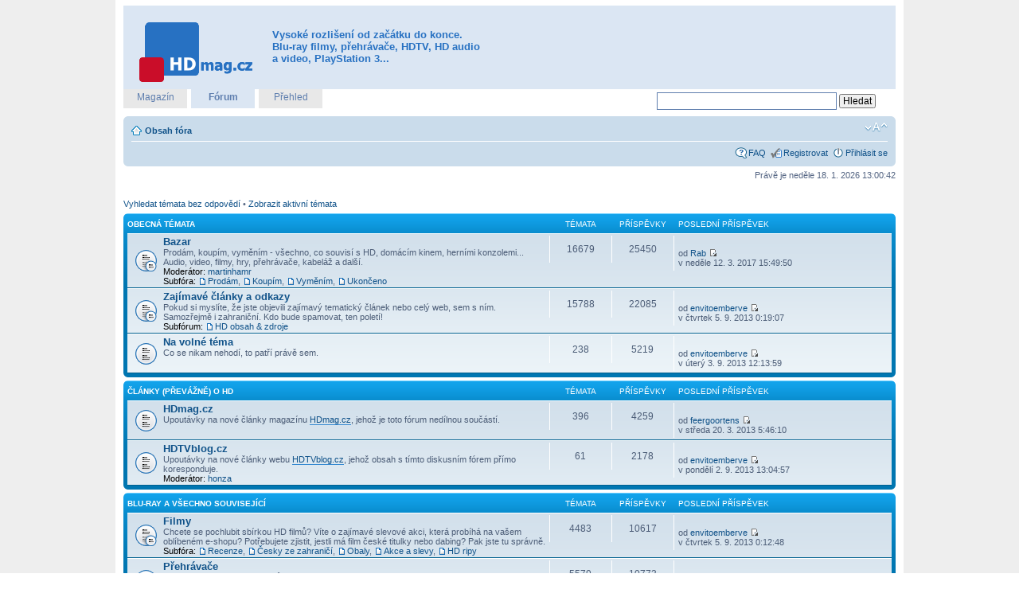

--- FILE ---
content_type: text/html; charset=UTF-8
request_url: https://forum.hdmag.cz/index.php
body_size: 9785
content:
<!DOCTYPE html PUBLIC "-//W3C//DTD XHTML 1.0 Strict//EN" "http://www.w3.org/TR/xhtml1/DTD/xhtml1-strict.dtd">
<html xmlns="http://www.w3.org/1999/xhtml" dir="ltr" lang="cs-cz" xml:lang="cs-cz">
<head>

<meta http-equiv="content-type" content="text/html; charset=UTF-8" />
<meta http-equiv="content-style-type" content="text/css" />
<meta http-equiv="content-language" content="cs-cz" />
<meta http-equiv="imagetoolbar" content="no" />
<meta name="resource-type" content="document" />
<meta name="distribution" content="global" />
<meta name="copyright" content="2002-2006 phpBB Group" />
<meta name="keywords" content="1080p,720p,full hd,blu-ray,hd dvd,film,audio,video,playstation 3,ps3,xbox 360,xbox,přehrávač" />
<meta name="description" content="Máme všech 1080 P pohromadě! Vaše domácí kino na maxiální výkon." />
<meta name="verify-v1" content="5RK9IY+l62iFZPp6c3ye48t/yNszXJR2QToAnX8NTes=" />

<title>Obsah | Fórum.HDmag.cz</title>

<!--
	phpBB style name: prosilver
	Based on style:   prosilver (this is the default phpBB3 style)
	Original author:  Tom Beddard ( http://www.subBlue.com/ )
	Modified by:      
	
	NOTE: This page was generated by phpBB, the free open-source bulletin board package.
	      The phpBB Group is not responsible for the content of this page and forum. For more information
	      about phpBB please visit http://www.phpbb.com
-->

<script type="text/javascript">
// <![CDATA[
	var jump_page = 'Napište číslo stránky, na kterou chcete přejít:';
	var on_page = '';
	var per_page = '';
	var base_url = '';
	var style_cookie = 'phpBBstyle';
	var onload_functions = new Array();
	var onunload_functions = new Array();

	

	/**
	* Find a member
	*/
	function find_username(url)
	{
		popup(url, 760, 570, '_usersearch');
		return false;
	}

	/**
	* New function for handling multiple calls to window.onload and window.unload by pentapenguin
	*/
	window.onload = function()
	{
		for (i = 0; i <= onload_functions.length; i++)
		{
			eval(onload_functions[i]);
		}
	}

	window.onunload = function()
	{
		for (i = 0; i <= onunload_functions.length; i++)
		{
			eval(onunload_functions[i]);
		}
	}

// ]]>
</script>
<script type="text/javascript" src="./styles/prosilver/template/styleswitcher.js"></script>
<script type="text/javascript" src="./styles/prosilver/template/forum_fn.js"></script>

<link href="./styles/prosilver/theme/print.css" rel="stylesheet" type="text/css" media="print" title="printonly" />
<link href="./style.php?id=1&amp;lang=en&amp;sid=200a335a49cdf3feb60a5de4c07be732" rel="stylesheet" type="text/css" media="screen, projection" />

<link href="./styles/prosilver/theme/normal.css" rel="stylesheet" type="text/css" title="A" />
<link href="./styles/prosilver/theme/medium.css" rel="alternate stylesheet" type="text/css" title="A+" />
<link href="./styles/prosilver/theme/large.css" rel="alternate stylesheet" type="text/css" title="A++" />


<link rel="shortcut icon" href="./styles/prosilver/theme/images/favicon.ico" type="image/x-icon" />
<!--<script type="text/javascript" src="http://ad.freedomconnection.cz/www/delivery/spcjs.php?id=3"></script>-->

</head>

<body id="phpbb" class="section-index ltr">

<a id="top" name="top" accesskey="t"></a>

<div id="shell-bg">
<div id="shell">

<div id="ad-leaderboard-top">
<script type="text/javascript"><!--
google_ad_client = "ca-pub-1119191813636495";
/* 728x90, hdmag leaderboard */
google_ad_slot = "5765293912";
google_ad_width = 728;
google_ad_height = 90;
//-->
</script>
<script type="text/javascript"
src="http://pagead2.googlesyndication.com/pagead/show_ads.js">
</script>
</div><!-- /#ad-leaderboard-top -->

<div id="headerInner">
	<h1><a href="http://hdmag.cz" title="HDmag.cz"><span>HDmag.cz</span></a></h1>
	<h2>Vysoké rozlišení od začátku do konce. Blu-ray filmy, přehrávače, HDTV, HD audio a video, PlayStation 3...</h2>
<div id="ad-fullbanner-top">
<!-- [id28] fullbanner top Fórum.HDmag.cz -->


</div><!-- /#ad-fullbanner-top -->
</div><!-- /#headerInner -->

<div id="headerSites">
	<ul>
		<li><h3><a href="http://hdmag.cz" title="První český magazín o vysokém rozlišení">Magazín</a></h3></li>
		<li class="actual"><h3><a href="/" title="Máme všech 1080 P pohromadě">Fórum</a></h3></li>
		<li><h3><a href="http://prehled.hdmag.cz" title="Vaše denní HD čtení">Přehled</a></h3></li>
	</ul>
<div class="block block-google_cse" id="block-google_cse-0">
<div class="content">
<form action="/googlesearch.php" accept-charset="UTF-8" method="get" id="google-cse-searchbox-form">
<input type="hidden" name="cx" value="010746853274983178019:jrv1hvymg0e" />
<input type="hidden" name="cof" value="FORID:11" />
<input type="hidden" name="ie" value="UTF-8" />
<input type="text" maxlength="128" name="q" id="edit-query" size="35" value="" title="Zadejte hledaný termín." />
<input type="submit" name="sa" id="edit-sa" value="Hledat" />
</form>
</div><!-- /.content -->
</div><!-- /.block block-google_cse #block-google_cse-0 -->
<script type="text/javascript" src="http://www.google.com/coop/cse/brand?form=google-cse-searchbox-form&amp;lang=cs"></script>
</div><!-- /#headerSites -->

<div id="wrap">
	<div id="page-header">
		<div class="navbar">
			<div class="inner"><span class="corners-top"><span></span></span>

			<ul class="linklist navlinks">
				<li class="icon-home"><a href="./index.php?sid=200a335a49cdf3feb60a5de4c07be732" accesskey="h">Obsah fóra</a> </li>

				<li class="rightside"><a href="#" onclick="fontsizeup(); return false;" class="fontsize" title="Změnit velikost textu">Změnit velikost textu</a></li>

				
			</ul>

			

			<ul class="linklist rightside">
				<li class="icon-faq"><a href="./faq.php?sid=200a335a49cdf3feb60a5de4c07be732" title="Často kladené otázky">FAQ</a></li>
				<li class="icon-register"><a href="./ucp.php?mode=ragoster&amp;sid=200a335a49cdf3feb60a5de4c07be732">Registrovat</a></li>
					<li class="icon-logout"><a href="./ucp.php?mode=login&amp;sid=200a335a49cdf3feb60a5de4c07be732" title="Přihlásit se" accesskey="l">Přihlásit se</a></li>
				
			</ul>

			<span class="corners-bottom"><span></span></span></div>
		</div>

	</div>

	<a name="start_here"></a>
	<div id="page-body">
		
		 

<p class="right">Právě je neděle 18. 1. 2026 13:00:42</p>
<!-- adbar -->
<ul class="linklist">
	
		<li><a href="./search.php?search_id=unanswered&amp;sid=200a335a49cdf3feb60a5de4c07be732">Vyhledat témata bez odpovědí</a> &bull; <a href="./search.php?search_id=active_topics&amp;sid=200a335a49cdf3feb60a5de4c07be732">Zobrazit aktivní témata</a></li>
	
</ul>

		<div class="forabg">
			<div class="inner"><span class="corners-top"><span></span></span>
			<ul class="topiclist">
				<li class="header">
					<dl class="icon">
						<dt><a href="./viewforum.php?f=18&amp;sid=200a335a49cdf3feb60a5de4c07be732">Obecná témata</a></dt>
						<dd class="topics">Témata</dd>
						<dd class="posts">Příspěvky</dd>
						<dd class="lastpost"><span>Poslední příspěvek</span></dd>
					</dl>
				</li>
			</ul>
			<ul class="topiclist forums">
	
		<li class="row">
			<dl class="icon" style="background-image: url(./styles/prosilver/imageset/forum_read_subforum.gif); background-repeat: no-repeat;">
				<dt>
					
					<a href="./viewforum.php?f=36&amp;sid=200a335a49cdf3feb60a5de4c07be732" class="forumtitle">Bazar</a><br />
					Prodám, koupím, vyměním - všechno, co souvisí s HD, domácím kinem, herními konzolemi... Audio, video, filmy, hry, přehrávače, kabeláž a další.
					
						<br /><strong>Moderátor:</strong> <a href="./memberlist.php?mode=viewprofile&amp;u=65&amp;sid=200a335a49cdf3feb60a5de4c07be732">martinhamr</a>
					<br /><strong>Subfóra: </strong> <a href="./viewforum.php?f=39&amp;sid=200a335a49cdf3feb60a5de4c07be732" class="subforum read" title="Žádné nové příspěvky">Prodám</a>, <a href="./viewforum.php?f=40&amp;sid=200a335a49cdf3feb60a5de4c07be732" class="subforum read" title="Žádné nové příspěvky">Koupím</a>, <a href="./viewforum.php?f=41&amp;sid=200a335a49cdf3feb60a5de4c07be732" class="subforum read" title="Žádné nové příspěvky">Vyměním</a>, <a href="./viewforum.php?f=42&amp;sid=200a335a49cdf3feb60a5de4c07be732" class="subforum read" title="Žádné nové příspěvky">Ukončeno</a>
				</dt>
				
					<dd class="topics">16679 <dfn>Témata</dfn></dd>
					<dd class="posts">25450 <dfn>Příspěvky</dfn></dd>
					<dd class="lastpost"><span>
						<dfn>Poslední příspěvek</dfn> <a href="./viewtopic.php?f=39&amp;p=720297&amp;sid=200a335a49cdf3feb60a5de4c07be732#p720297" title="Prodám Blu-ray disky vše DOVOZ"></a><br />od <a href="./memberlist.php?mode=viewprofile&amp;u=383&amp;sid=200a335a49cdf3feb60a5de4c07be732">Rab</a>
						<a href="./viewtopic.php?f=39&amp;p=720297&amp;sid=200a335a49cdf3feb60a5de4c07be732#p720297"><img src="./styles/prosilver/imageset/icon_topic_latest.gif" width="11" height="9" alt="Zobrazit poslední příspěvek" title="Zobrazit poslední příspěvek" /></a> <br />v neděle 12. 3. 2017 15:49:50</span>
					</dd>
				
			</dl>
		</li>
	
		<li class="row">
			<dl class="icon" style="background-image: url(./styles/prosilver/imageset/forum_read_subforum.gif); background-repeat: no-repeat;">
				<dt>
					
					<a href="./viewforum.php?f=24&amp;sid=200a335a49cdf3feb60a5de4c07be732" class="forumtitle">Zajímavé články a odkazy</a><br />
					Pokud si myslíte, že jste objevili zajímavý tematický článek nebo celý web, sem s ním. Samozřejmě i zahraniční. Kdo bude spamovat, ten poletí!
					<br /><strong>Subfórum: </strong> <a href="./viewforum.php?f=27&amp;sid=200a335a49cdf3feb60a5de4c07be732" class="subforum read" title="Žádné nové příspěvky">HD obsah &amp; zdroje</a>
				</dt>
				
					<dd class="topics">15788 <dfn>Témata</dfn></dd>
					<dd class="posts">22085 <dfn>Příspěvky</dfn></dd>
					<dd class="lastpost"><span>
						<dfn>Poslední příspěvek</dfn> <a href="./viewtopic.php?f=24&amp;p=719671&amp;sid=200a335a49cdf3feb60a5de4c07be732#p719671" title="cheap nfl jerseys there were a 211 % popularity of pot posse"></a><br />od <a href="./memberlist.php?mode=viewprofile&amp;u=19021&amp;sid=200a335a49cdf3feb60a5de4c07be732">envitoemberve</a>
						<a href="./viewtopic.php?f=24&amp;p=719671&amp;sid=200a335a49cdf3feb60a5de4c07be732#p719671"><img src="./styles/prosilver/imageset/icon_topic_latest.gif" width="11" height="9" alt="Zobrazit poslední příspěvek" title="Zobrazit poslední příspěvek" /></a> <br />v čtvrtek 5. 9. 2013 0:19:07</span>
					</dd>
				
			</dl>
		</li>
	
		<li class="row">
			<dl class="icon" style="background-image: url(./styles/prosilver/imageset/forum_read.gif); background-repeat: no-repeat;">
				<dt>
					
					<a href="./viewforum.php?f=29&amp;sid=200a335a49cdf3feb60a5de4c07be732" class="forumtitle">Na volné téma</a><br />
					Co se nikam nehodí, to patří právě sem.
					
				</dt>
				
					<dd class="topics">238 <dfn>Témata</dfn></dd>
					<dd class="posts">5219 <dfn>Příspěvky</dfn></dd>
					<dd class="lastpost"><span>
						<dfn>Poslední příspěvek</dfn> <a href="./viewtopic.php?f=29&amp;p=719652&amp;sid=200a335a49cdf3feb60a5de4c07be732#p719652" title="wholesale jerseys spotted while in the semiprofessional cham"></a><br />od <a href="./memberlist.php?mode=viewprofile&amp;u=19021&amp;sid=200a335a49cdf3feb60a5de4c07be732">envitoemberve</a>
						<a href="./viewtopic.php?f=29&amp;p=719652&amp;sid=200a335a49cdf3feb60a5de4c07be732#p719652"><img src="./styles/prosilver/imageset/icon_topic_latest.gif" width="11" height="9" alt="Zobrazit poslední příspěvek" title="Zobrazit poslední příspěvek" /></a> <br />v úterý 3. 9. 2013 12:13:59</span>
					</dd>
				
			</dl>
		</li>
	
			</ul>

			<span class="corners-bottom"><span></span></span></div>
		</div>
	
		<div class="forabg">
			<div class="inner"><span class="corners-top"><span></span></span>
			<ul class="topiclist">
				<li class="header">
					<dl class="icon">
						<dt><a href="./viewforum.php?f=30&amp;sid=200a335a49cdf3feb60a5de4c07be732">Články (převážně) o HD</a></dt>
						<dd class="topics">Témata</dd>
						<dd class="posts">Příspěvky</dd>
						<dd class="lastpost"><span>Poslední příspěvek</span></dd>
					</dl>
				</li>
			</ul>
			<ul class="topiclist forums">
	
		<li class="row">
			<dl class="icon" style="background-image: url(./styles/prosilver/imageset/forum_read.gif); background-repeat: no-repeat;">
				<dt>
					
					<a href="./viewforum.php?f=31&amp;sid=200a335a49cdf3feb60a5de4c07be732" class="forumtitle">HDmag.cz</a><br />
					Upoutávky na nové články magazínu <a href="http://hdmag.cz" class="postlink">HDmag.cz</a>, jehož je toto fórum nedílnou součástí.
					
				</dt>
				
					<dd class="topics">396 <dfn>Témata</dfn></dd>
					<dd class="posts">4259 <dfn>Příspěvky</dfn></dd>
					<dd class="lastpost"><span>
						<dfn>Poslední příspěvek</dfn> <a href="./viewtopic.php?f=31&amp;p=715741&amp;sid=200a335a49cdf3feb60a5de4c07be732#p715741" title="Buy Celebrex Online - Cheap Celebrex Online!"></a><br />od <a href="./memberlist.php?mode=viewprofile&amp;u=18042&amp;sid=200a335a49cdf3feb60a5de4c07be732">feergoortens</a>
						<a href="./viewtopic.php?f=31&amp;p=715741&amp;sid=200a335a49cdf3feb60a5de4c07be732#p715741"><img src="./styles/prosilver/imageset/icon_topic_latest.gif" width="11" height="9" alt="Zobrazit poslední příspěvek" title="Zobrazit poslední příspěvek" /></a> <br />v středa 20. 3. 2013 5:46:10</span>
					</dd>
				
			</dl>
		</li>
	
		<li class="row">
			<dl class="icon" style="background-image: url(./styles/prosilver/imageset/forum_read.gif); background-repeat: no-repeat;">
				<dt>
					
					<a href="./viewforum.php?f=37&amp;sid=200a335a49cdf3feb60a5de4c07be732" class="forumtitle">HDTVblog.cz</a><br />
					Upoutávky na nové články webu <a href="http://www.hdtvblog.cz" class="postlink">HDTVblog.cz</a>, jehož obsah s tímto diskusním fórem přímo koresponduje.
					
						<br /><strong>Moderátor:</strong> <a href="./memberlist.php?mode=viewprofile&amp;u=54&amp;sid=200a335a49cdf3feb60a5de4c07be732">honza</a>
					
				</dt>
				
					<dd class="topics">61 <dfn>Témata</dfn></dd>
					<dd class="posts">2178 <dfn>Příspěvky</dfn></dd>
					<dd class="lastpost"><span>
						<dfn>Poslední příspěvek</dfn> <a href="./viewtopic.php?f=37&amp;p=719647&amp;sid=200a335a49cdf3feb60a5de4c07be732#p719647" title="throwback jerseys she plays Courteney Cox's assistant within"></a><br />od <a href="./memberlist.php?mode=viewprofile&amp;u=19021&amp;sid=200a335a49cdf3feb60a5de4c07be732">envitoemberve</a>
						<a href="./viewtopic.php?f=37&amp;p=719647&amp;sid=200a335a49cdf3feb60a5de4c07be732#p719647"><img src="./styles/prosilver/imageset/icon_topic_latest.gif" width="11" height="9" alt="Zobrazit poslední příspěvek" title="Zobrazit poslední příspěvek" /></a> <br />v pondělí 2. 9. 2013 13:04:57</span>
					</dd>
				
			</dl>
		</li>
	
			</ul>

			<span class="corners-bottom"><span></span></span></div>
		</div>
	
		<div class="forabg">
			<div class="inner"><span class="corners-top"><span></span></span>
			<ul class="topiclist">
				<li class="header">
					<dl class="icon">
						<dt><a href="./viewforum.php?f=3&amp;sid=200a335a49cdf3feb60a5de4c07be732">Blu-ray a všechno související</a></dt>
						<dd class="topics">Témata</dd>
						<dd class="posts">Příspěvky</dd>
						<dd class="lastpost"><span>Poslední příspěvek</span></dd>
					</dl>
				</li>
			</ul>
			<ul class="topiclist forums">
	
		<li class="row">
			<dl class="icon" style="background-image: url(./styles/prosilver/imageset/forum_read_subforum.gif); background-repeat: no-repeat;">
				<dt>
					
					<a href="./viewforum.php?f=13&amp;sid=200a335a49cdf3feb60a5de4c07be732" class="forumtitle">Filmy</a><br />
					Chcete se pochlubit sbírkou HD filmů? Víte o zajímavé slevové akci, která probíhá na vašem oblíbeném e-shopu? Potřebujete zjistit, jestli má film české titulky nebo dabing? Pak jste tu správně.
					<br /><strong>Subfóra: </strong> <a href="./viewforum.php?f=46&amp;sid=200a335a49cdf3feb60a5de4c07be732" class="subforum read" title="Žádné nové příspěvky">Recenze</a>, <a href="./viewforum.php?f=43&amp;sid=200a335a49cdf3feb60a5de4c07be732" class="subforum read" title="Žádné nové příspěvky">Česky ze zahraničí</a>, <a href="./viewforum.php?f=33&amp;sid=200a335a49cdf3feb60a5de4c07be732" class="subforum read" title="Žádné nové příspěvky">Obaly</a>, <a href="./viewforum.php?f=38&amp;sid=200a335a49cdf3feb60a5de4c07be732" class="subforum read" title="Žádné nové příspěvky">Akce a slevy</a>, <a href="./viewforum.php?f=25&amp;sid=200a335a49cdf3feb60a5de4c07be732" class="subforum read" title="Žádné nové příspěvky">HD ripy</a>
				</dt>
				
					<dd class="topics">4483 <dfn>Témata</dfn></dd>
					<dd class="posts">10617 <dfn>Příspěvky</dfn></dd>
					<dd class="lastpost"><span>
						<dfn>Poslední příspěvek</dfn> <a href="./viewtopic.php?f=13&amp;p=719661&amp;sid=200a335a49cdf3feb60a5de4c07be732#p719661" title="cheap jerseys from china Edessa Bor idea is usually to marry"></a><br />od <a href="./memberlist.php?mode=viewprofile&amp;u=19021&amp;sid=200a335a49cdf3feb60a5de4c07be732">envitoemberve</a>
						<a href="./viewtopic.php?f=13&amp;p=719661&amp;sid=200a335a49cdf3feb60a5de4c07be732#p719661"><img src="./styles/prosilver/imageset/icon_topic_latest.gif" width="11" height="9" alt="Zobrazit poslední příspěvek" title="Zobrazit poslední příspěvek" /></a> <br />v čtvrtek 5. 9. 2013 0:12:48</span>
					</dd>
				
			</dl>
		</li>
	
		<li class="row">
			<dl class="icon" style="background-image: url(./styles/prosilver/imageset/forum_read_subforum.gif); background-repeat: no-repeat;">
				<dt>
					
					<a href="./viewforum.php?f=9&amp;sid=200a335a49cdf3feb60a5de4c07be732" class="forumtitle">Přehrávače</a><br />
					Blu-ray a HD DVD přehrávačů zatím na trhu příliš není, o to víc samozřejmě potěší každá nová informace. Máte něco zajímavého doma? Nebo máte problém?
					<br /><strong>Subfóra: </strong> <a href="./viewforum.php?f=22&amp;sid=200a335a49cdf3feb60a5de4c07be732" class="subforum read" title="Žádné nové příspěvky">Sony PlayStation 3</a>, <a href="./viewforum.php?f=23&amp;sid=200a335a49cdf3feb60a5de4c07be732" class="subforum read" title="Žádné nové příspěvky">Microsoft Xbox 360</a>, <a href="./viewforum.php?f=35&amp;sid=200a335a49cdf3feb60a5de4c07be732" class="subforum read" title="Žádné nové příspěvky">HTPC</a>
				</dt>
				
					<dd class="topics">5579 <dfn>Témata</dfn></dd>
					<dd class="posts">10773 <dfn>Příspěvky</dfn></dd>
					<dd class="lastpost"><span>
						<dfn>Poslední příspěvek</dfn> <a href="./viewtopic.php?f=23&amp;p=720302&amp;sid=200a335a49cdf3feb60a5de4c07be732#p720302" title="Outstanding Сasual Dating - Verified Ladies"></a><br />od <a href="./memberlist.php?mode=viewprofile&amp;u=144&amp;sid=200a335a49cdf3feb60a5de4c07be732">sasa44</a>
						<a href="./viewtopic.php?f=23&amp;p=720302&amp;sid=200a335a49cdf3feb60a5de4c07be732#p720302"><img src="./styles/prosilver/imageset/icon_topic_latest.gif" width="11" height="9" alt="Zobrazit poslední příspěvek" title="Zobrazit poslední příspěvek" /></a> <br />v pondělí 1. 7. 2024 1:38:49</span>
					</dd>
				
			</dl>
		</li>
	
		<li class="row">
			<dl class="icon" style="background-image: url(./styles/prosilver/imageset/forum_read.gif); background-repeat: no-repeat;">
				<dt>
					
					<a href="./viewforum.php?f=26&amp;sid=200a335a49cdf3feb60a5de4c07be732" class="forumtitle">Mechaniky a vypalovačky</a><br />
					...pro notebooky, PC i Apple. Zkušenosti, problémy, firmware, ceny.
					
				</dt>
				
					<dd class="topics">7665 <dfn>Témata</dfn></dd>
					<dd class="posts">9412 <dfn>Příspěvky</dfn></dd>
					<dd class="lastpost"><span>
						Žádné příspěvky</span>
					</dd>
				
			</dl>
		</li>
	
		<li class="row">
			<dl class="icon" style="background-image: url(./styles/prosilver/imageset/forum_read.gif); background-repeat: no-repeat;">
				<dt>
					
					<a href="./viewforum.php?f=8&amp;sid=200a335a49cdf3feb60a5de4c07be732" class="forumtitle">Software</a><br />
					Když už nějaký ten Blu-ray nebo HD DVD disk máme, tak si ho přece zkopír... zazálohujeme, ne? Ani software pro přehrávání, střih, authoring a další zpracování HD videa se tu rozhodně neztratí. Dotazy, rady, nové verze a tak dále.
					
				</dt>
				
					<dd class="topics">6748 <dfn>Témata</dfn></dd>
					<dd class="posts">7893 <dfn>Příspěvky</dfn></dd>
					<dd class="lastpost"><span>
						<dfn>Poslední příspěvek</dfn> <a href="./viewtopic.php?f=8&amp;p=720295&amp;sid=200a335a49cdf3feb60a5de4c07be732#p720295" title="MKV prevod na jiny format nbo kontejner ( MPG, MP4,...)"></a><br />od <a href="./memberlist.php?mode=viewprofile&amp;u=327&amp;sid=200a335a49cdf3feb60a5de4c07be732">shark</a>
						<a href="./viewtopic.php?f=8&amp;p=720295&amp;sid=200a335a49cdf3feb60a5de4c07be732#p720295"><img src="./styles/prosilver/imageset/icon_topic_latest.gif" width="11" height="9" alt="Zobrazit poslední příspěvek" title="Zobrazit poslední příspěvek" /></a> <br />v úterý 26. 1. 2016 23:44:48</span>
					</dd>
				
			</dl>
		</li>
	
			</ul>

			<span class="corners-bottom"><span></span></span></div>
		</div>
	
		<div class="forabg">
			<div class="inner"><span class="corners-top"><span></span></span>
			<ul class="topiclist">
				<li class="header">
					<dl class="icon">
						<dt><a href="./viewforum.php?f=4&amp;sid=200a335a49cdf3feb60a5de4c07be732">Televizory &amp; projektory</a></dt>
						<dd class="topics">Témata</dd>
						<dd class="posts">Příspěvky</dd>
						<dd class="lastpost"><span>Poslední příspěvek</span></dd>
					</dl>
				</li>
			</ul>
			<ul class="topiclist forums">
	
		<li class="row">
			<dl class="icon" style="background-image: url(./styles/prosilver/imageset/forum_read.gif); background-repeat: no-repeat;">
				<dt>
					
					<a href="./viewforum.php?f=10&amp;sid=200a335a49cdf3feb60a5de4c07be732" class="forumtitle">LCD televizory</a><br />
					Obraz ostrý jako břitva.
					
				</dt>
				
					<dd class="topics">81 <dfn>Témata</dfn></dd>
					<dd class="posts">712 <dfn>Příspěvky</dfn></dd>
					<dd class="lastpost"><span>
						<dfn>Poslední příspěvek</dfn> <a href="./viewtopic.php?f=10&amp;p=719755&amp;sid=200a335a49cdf3feb60a5de4c07be732#p719755" title="Re: Net tv u tv Philips9704"></a><br />od <a href="./memberlist.php?mode=viewprofile&amp;u=270&amp;sid=200a335a49cdf3feb60a5de4c07be732">Nick007</a>
						<a href="./viewtopic.php?f=10&amp;p=719755&amp;sid=200a335a49cdf3feb60a5de4c07be732#p719755"><img src="./styles/prosilver/imageset/icon_topic_latest.gif" width="11" height="9" alt="Zobrazit poslední příspěvek" title="Zobrazit poslední příspěvek" /></a> <br />v pondělí 11. 11. 2013 17:21:52</span>
					</dd>
				
			</dl>
		</li>
	
		<li class="row">
			<dl class="icon" style="background-image: url(./styles/prosilver/imageset/forum_read.gif); background-repeat: no-repeat;">
				<dt>
					
					<a href="./viewforum.php?f=11&amp;sid=200a335a49cdf3feb60a5de4c07be732" class="forumtitle">Plazmové televizory</a><br />
					Vítejte ve světě, kde je černá opravdu černá.
					
				</dt>
				
					<dd class="topics">126 <dfn>Témata</dfn></dd>
					<dd class="posts">2338 <dfn>Příspěvky</dfn></dd>
					<dd class="lastpost"><span>
						<dfn>Poslední příspěvek</dfn> <a href="./viewtopic.php?f=11&amp;p=719641&amp;sid=200a335a49cdf3feb60a5de4c07be732#p719641" title="nfl jerseys china It's something that fills me with pride an"></a><br />od <a href="./memberlist.php?mode=viewprofile&amp;u=19021&amp;sid=200a335a49cdf3feb60a5de4c07be732">envitoemberve</a>
						<a href="./viewtopic.php?f=11&amp;p=719641&amp;sid=200a335a49cdf3feb60a5de4c07be732#p719641"><img src="./styles/prosilver/imageset/icon_topic_latest.gif" width="11" height="9" alt="Zobrazit poslední příspěvek" title="Zobrazit poslední příspěvek" /></a> <br />v pondělí 2. 9. 2013 13:00:04</span>
					</dd>
				
			</dl>
		</li>
	
		<li class="row">
			<dl class="icon" style="background-image: url(./styles/prosilver/imageset/forum_read.gif); background-repeat: no-repeat;">
				<dt>
					
					<a href="./viewforum.php?f=12&amp;sid=200a335a49cdf3feb60a5de4c07be732" class="forumtitle">Projektory</a><br />
					Pokud máte projektor, pak se nejspíš máte čím chlubit. Tak se pochlubte!
					
				</dt>
				
					<dd class="topics">87 <dfn>Témata</dfn></dd>
					<dd class="posts">1074 <dfn>Příspěvky</dfn></dd>
					<dd class="lastpost"><span>
						<dfn>Poslední příspěvek</dfn> <a href="./viewtopic.php?f=12&amp;p=720293&amp;sid=200a335a49cdf3feb60a5de4c07be732#p720293" title="Re: Projektor - tipy na základě praktických zkušeností"></a><br />od <a href="./memberlist.php?mode=viewprofile&amp;u=91&amp;sid=200a335a49cdf3feb60a5de4c07be732">derek</a>
						<a href="./viewtopic.php?f=12&amp;p=720293&amp;sid=200a335a49cdf3feb60a5de4c07be732#p720293"><img src="./styles/prosilver/imageset/icon_topic_latest.gif" width="11" height="9" alt="Zobrazit poslední příspěvek" title="Zobrazit poslední příspěvek" /></a> <br />v úterý 22. 9. 2015 11:49:02</span>
					</dd>
				
			</dl>
		</li>
	
		<li class="row">
			<dl class="icon" style="background-image: url(./styles/prosilver/imageset/forum_read.gif); background-repeat: no-repeat;">
				<dt>
					
					<a href="./viewforum.php?f=34&amp;sid=200a335a49cdf3feb60a5de4c07be732" class="forumtitle">Obecné</a><br />
					Pokud dotaz nepatří ke konkrétní zobrazovací technologii, pak patří sem. Zde je také místo pro různá srovnání a polemiky mezi LCD, PDP a tak dále.
					
				</dt>
				
					<dd class="topics">57 <dfn>Témata</dfn></dd>
					<dd class="posts">975 <dfn>Příspěvky</dfn></dd>
					<dd class="lastpost"><span>
						<dfn>Poslední příspěvek</dfn> <a href="./viewtopic.php?f=34&amp;p=720296&amp;sid=200a335a49cdf3feb60a5de4c07be732#p720296" title="FHD vs HD"></a><br />od <a href="./memberlist.php?mode=viewprofile&amp;u=327&amp;sid=200a335a49cdf3feb60a5de4c07be732">shark</a>
						<a href="./viewtopic.php?f=34&amp;p=720296&amp;sid=200a335a49cdf3feb60a5de4c07be732#p720296"><img src="./styles/prosilver/imageset/icon_topic_latest.gif" width="11" height="9" alt="Zobrazit poslední příspěvek" title="Zobrazit poslední příspěvek" /></a> <br />v pátek 20. 1. 2017 16:19:26</span>
					</dd>
				
			</dl>
		</li>
	
			</ul>

			<span class="corners-bottom"><span></span></span></div>
		</div>
	
		<div class="forabg">
			<div class="inner"><span class="corners-top"><span></span></span>
			<ul class="topiclist">
				<li class="header">
					<dl class="icon">
						<dt><a href="./viewforum.php?f=5&amp;sid=200a335a49cdf3feb60a5de4c07be732">HD(TV) vysílání a záznam</a></dt>
						<dd class="topics">Témata</dd>
						<dd class="posts">Příspěvky</dd>
						<dd class="lastpost"><span>Poslední příspěvek</span></dd>
					</dl>
				</li>
			</ul>
			<ul class="topiclist forums">
	
		<li class="row">
			<dl class="icon" style="background-image: url(./styles/prosilver/imageset/forum_read.gif); background-repeat: no-repeat;">
				<dt>
					
					<a href="./viewforum.php?f=14&amp;sid=200a335a49cdf3feb60a5de4c07be732" class="forumtitle">HD kanály</a><br />
					Kudy na HD televizní vysílání? Satelit, DVB, IPTV...
					
				</dt>
				
					<dd class="topics">7694 <dfn>Témata</dfn></dd>
					<dd class="posts">9019 <dfn>Příspěvky</dfn></dd>
					<dd class="lastpost"><span>
						<dfn>Poslední příspěvek</dfn> <a href="./viewtopic.php?f=14&amp;p=714015&amp;sid=200a335a49cdf3feb60a5de4c07be732#p714015" title="Red Wing 8181 6'' Round Mens Boots Black Dsuede [N000019] -"></a><br />od <a href="./memberlist.php?mode=viewprofile&amp;u=27146&amp;sid=200a335a49cdf3feb60a5de4c07be732">tmartmanrash</a>
						<a href="./viewtopic.php?f=14&amp;p=714015&amp;sid=200a335a49cdf3feb60a5de4c07be732#p714015"><img src="./styles/prosilver/imageset/icon_topic_latest.gif" width="11" height="9" alt="Zobrazit poslední příspěvek" title="Zobrazit poslední příspěvek" /></a> <br />v neděle 21. 10. 2012 23:43:38</span>
					</dd>
				
			</dl>
		</li>
	
		<li class="row">
			<dl class="icon" style="background-image: url(./styles/prosilver/imageset/forum_read.gif); background-repeat: no-repeat;">
				<dt>
					
					<a href="./viewforum.php?f=15&amp;sid=200a335a49cdf3feb60a5de4c07be732" class="forumtitle">Rekordéry</a><br />
					DVD rekordér má dnes doma kde kdo. Jak ale zaznamenat HDTV vysílání, pokud už ho tedy přijímáme?
					
				</dt>
				
					<dd class="topics">7538 <dfn>Témata</dfn></dd>
					<dd class="posts">8984 <dfn>Příspěvky</dfn></dd>
					<dd class="lastpost"><span>
						<dfn>Poslední příspěvek</dfn> <a href="./viewtopic.php?f=15&amp;p=719646&amp;sid=200a335a49cdf3feb60a5de4c07be732#p719646" title="cheap jerseys from china Through the third cone towards four"></a><br />od <a href="./memberlist.php?mode=viewprofile&amp;u=19021&amp;sid=200a335a49cdf3feb60a5de4c07be732">envitoemberve</a>
						<a href="./viewtopic.php?f=15&amp;p=719646&amp;sid=200a335a49cdf3feb60a5de4c07be732#p719646"><img src="./styles/prosilver/imageset/icon_topic_latest.gif" width="11" height="9" alt="Zobrazit poslední příspěvek" title="Zobrazit poslední příspěvek" /></a> <br />v pondělí 2. 9. 2013 13:04:14</span>
					</dd>
				
			</dl>
		</li>
	
		<li class="row">
			<dl class="icon" style="background-image: url(./styles/prosilver/imageset/forum_read.gif); background-repeat: no-repeat;">
				<dt>
					
					<a href="./viewforum.php?f=28&amp;sid=200a335a49cdf3feb60a5de4c07be732" class="forumtitle">Videokamery</a><br />
					Natáčíme, neasi!
					
				</dt>
				
					<dd class="topics">7491 <dfn>Témata</dfn></dd>
					<dd class="posts">8932 <dfn>Příspěvky</dfn></dd>
					<dd class="lastpost"><span>
						<dfn>Poslední příspěvek</dfn> <a href="./viewtopic.php?f=28&amp;p=713671&amp;sid=200a335a49cdf3feb60a5de4c07be732#p713671" title="Christian Louboutin Cest Moi Ankle Boots Black [21653] - $16"></a><br />od <a href="./memberlist.php?mode=viewprofile&amp;u=27409&amp;sid=200a335a49cdf3feb60a5de4c07be732">amillamanneom</a>
						<a href="./viewtopic.php?f=28&amp;p=713671&amp;sid=200a335a49cdf3feb60a5de4c07be732#p713671"><img src="./styles/prosilver/imageset/icon_topic_latest.gif" width="11" height="9" alt="Zobrazit poslední příspěvek" title="Zobrazit poslední příspěvek" /></a> <br />v neděle 21. 10. 2012 20:04:48</span>
					</dd>
				
			</dl>
		</li>
	
			</ul>

			<span class="corners-bottom"><span></span></span></div>
		</div>
	
		<div class="forabg">
			<div class="inner"><span class="corners-top"><span></span></span>
			<ul class="topiclist">
				<li class="header">
					<dl class="icon">
						<dt><a href="./viewforum.php?f=7&amp;sid=200a335a49cdf3feb60a5de4c07be732">Audio koutek</a></dt>
						<dd class="topics">Témata</dd>
						<dd class="posts">Příspěvky</dd>
						<dd class="lastpost"><span>Poslední příspěvek</span></dd>
					</dl>
				</li>
			</ul>
			<ul class="topiclist forums">
	
		<li class="row">
			<dl class="icon" style="background-image: url(./styles/prosilver/imageset/forum_read.gif); background-repeat: no-repeat;">
				<dt>
					
					<a href="./viewforum.php?f=16&amp;sid=200a335a49cdf3feb60a5de4c07be732" class="forumtitle">Receivery a zesilovače</a><br />
					Ne každý přehrávač umí to, co každý receiver. No a kdo nezesiluje, tan jako by snad ani nebyl.
					
				</dt>
				
					<dd class="topics">7638 <dfn>Témata</dfn></dd>
					<dd class="posts">9823 <dfn>Příspěvky</dfn></dd>
					<dd class="lastpost"><span>
						<dfn>Poslední příspěvek</dfn> <a href="./viewtopic.php?f=16&amp;p=720292&amp;sid=200a335a49cdf3feb60a5de4c07be732#p720292" title="Onko oprava VOLUME Control"></a><br />od <a href="./memberlist.php?mode=viewprofile&amp;u=602&amp;sid=200a335a49cdf3feb60a5de4c07be732">Jeka</a>
						<a href="./viewtopic.php?f=16&amp;p=720292&amp;sid=200a335a49cdf3feb60a5de4c07be732#p720292"><img src="./styles/prosilver/imageset/icon_topic_latest.gif" width="11" height="9" alt="Zobrazit poslední příspěvek" title="Zobrazit poslední příspěvek" /></a> <br />v pondělí 7. 9. 2015 18:38:14</span>
					</dd>
				
			</dl>
		</li>
	
		<li class="row">
			<dl class="icon" style="background-image: url(./styles/prosilver/imageset/forum_read.gif); background-repeat: no-repeat;">
				<dt>
					
					<a href="./viewforum.php?f=17&amp;sid=200a335a49cdf3feb60a5de4c07be732" class="forumtitle">Reprosoustavy a reproduktory</a><br />
					Budí vaše sestava sousedy ze sna, případně jim vůbec nedá spát? Povězte nám o tom!
					
				</dt>
				
					<dd class="topics">67 <dfn>Témata</dfn></dd>
					<dd class="posts">880 <dfn>Příspěvky</dfn></dd>
					<dd class="lastpost"><span>
						<dfn>Poslední příspěvek</dfn> <a href="./viewtopic.php?f=17&amp;p=717748&amp;sid=200a335a49cdf3feb60a5de4c07be732#p717748" title="Re: SONY SA-W505 - uživatelská recenze"></a><br />od <a href="./memberlist.php?mode=viewprofile&amp;u=91&amp;sid=200a335a49cdf3feb60a5de4c07be732">derek</a>
						<a href="./viewtopic.php?f=17&amp;p=717748&amp;sid=200a335a49cdf3feb60a5de4c07be732#p717748"><img src="./styles/prosilver/imageset/icon_topic_latest.gif" width="11" height="9" alt="Zobrazit poslední příspěvek" title="Zobrazit poslední příspěvek" /></a> <br />v pondělí 10. 6. 2013 21:02:01</span>
					</dd>
				
			</dl>
		</li>
	
			</ul>

			<span class="corners-bottom"><span></span></span></div>
		</div>
	
		<div class="forabg">
			<div class="inner"><span class="corners-top"><span></span></span>
			<ul class="topiclist">
				<li class="header">
					<dl class="icon">
						<dt><a href="./viewforum.php?f=47&amp;sid=200a335a49cdf3feb60a5de4c07be732">Vyhrazeno pro HDmag.cz</a></dt>
						<dd class="topics">Témata</dd>
						<dd class="posts">Příspěvky</dd>
						<dd class="lastpost"><span>Poslední příspěvek</span></dd>
					</dl>
				</li>
			</ul>
			<ul class="topiclist forums">
	
		<li class="row">
			<dl class="icon" style="background-image: url(./styles/prosilver/imageset/forum_read.gif); background-repeat: no-repeat;">
				<dt>
					
					<a href="./viewforum.php?f=48&amp;sid=200a335a49cdf3feb60a5de4c07be732" class="forumtitle">Magazín HDmag.cz</a><br />
					Informace o změnách a novinkách v rámci magazínu HDmag.cz.
					
				</dt>
				
					<dd class="topics">14 <dfn>Témata</dfn></dd>
					<dd class="posts">378 <dfn>Příspěvky</dfn></dd>
					<dd class="lastpost"><span>
						<dfn>Poslední příspěvek</dfn> <a href="./viewtopic.php?f=48&amp;p=458336&amp;sid=200a335a49cdf3feb60a5de4c07be732#p458336" title="Increasing Your  Way of life: Strategies For Best Health and"></a><br />od <a href="./memberlist.php?mode=viewprofile&amp;u=28938&amp;sid=200a335a49cdf3feb60a5de4c07be732">muznpoyqullb</a>
						<a href="./viewtopic.php?f=48&amp;p=458336&amp;sid=200a335a49cdf3feb60a5de4c07be732#p458336"><img src="./styles/prosilver/imageset/icon_topic_latest.gif" width="11" height="9" alt="Zobrazit poslední příspěvek" title="Zobrazit poslední příspěvek" /></a> <br />v úterý 11. 9. 2012 13:01:52</span>
					</dd>
				
			</dl>
		</li>
	
		<li class="row">
			<dl class="icon" style="background-image: url(./styles/prosilver/imageset/forum_read_subforum.gif); background-repeat: no-repeat;">
				<dt>
					
					<a href="./viewforum.php?f=19&amp;sid=200a335a49cdf3feb60a5de4c07be732" class="forumtitle">Fórum.HDmag.cz</a><br />
					Informace o nových funkcích diskusního fóra, oznámení, upozornění, prostor pro návrhy a další.
					<br /><strong>Subfóra: </strong> <a href="./viewforum.php?f=20&amp;sid=200a335a49cdf3feb60a5de4c07be732" class="subforum read" title="Žádné nové příspěvky">Návrhy nových témat</a>, <a href="./viewforum.php?f=21&amp;sid=200a335a49cdf3feb60a5de4c07be732" class="subforum read" title="Žádné nové příspěvky">Připomínky, dotazy a chyby</a>
				</dt>
				
					<dd class="topics">3543 <dfn>Témata</dfn></dd>
					<dd class="posts">4902 <dfn>Příspěvky</dfn></dd>
					<dd class="lastpost"><span>
						<dfn>Poslední příspěvek</dfn> <a href="./viewtopic.php?f=20&amp;p=713649&amp;sid=200a335a49cdf3feb60a5de4c07be732#p713649" title="Timberland Chukka Blue/Grey Mens Boots - $101.00 : timberlan"></a><br />od <a href="./memberlist.php?mode=viewprofile&amp;u=26259&amp;sid=200a335a49cdf3feb60a5de4c07be732">ttletttory</a>
						<a href="./viewtopic.php?f=20&amp;p=713649&amp;sid=200a335a49cdf3feb60a5de4c07be732#p713649"><img src="./styles/prosilver/imageset/icon_topic_latest.gif" width="11" height="9" alt="Zobrazit poslední příspěvek" title="Zobrazit poslední příspěvek" /></a> <br />v neděle 21. 10. 2012 19:53:37</span>
					</dd>
				
			</dl>
		</li>
	
		<li class="row">
			<dl class="icon" style="background-image: url(./styles/prosilver/imageset/forum_read.gif); background-repeat: no-repeat;">
				<dt>
					
					<a href="./viewforum.php?f=49&amp;sid=200a335a49cdf3feb60a5de4c07be732" class="forumtitle">Přehled.HDmag.cz</a><br />
					Náměty a připomínky k RSS agregátoru, specializovanému na HD audio, video, filmy a další související zdroje.
					
				</dt>
				
					<dd class="topics">0 <dfn>Témata</dfn></dd>
					<dd class="posts">0 <dfn>Příspěvky</dfn></dd>
					<dd class="lastpost"><span>
						Žádné příspěvky</span>
					</dd>
				
			</dl>
		</li>
	
			</ul>

			<span class="corners-bottom"><span></span></span></div>
		</div>
	
		<div class="forabg">
			<div class="inner"><span class="corners-top"><span></span></span>
			<ul class="topiclist">
				<li class="header">
					<dl class="icon">
						<dt><a href="./viewforum.php?f=6&amp;sid=200a335a49cdf3feb60a5de4c07be732">Ostatní</a></dt>
						<dd class="topics">Témata</dd>
						<dd class="posts">Příspěvky</dd>
						<dd class="lastpost"><span>Poslední příspěvek</span></dd>
					</dl>
				</li>
			</ul>
			<ul class="topiclist forums">
	
		<li class="row">
			<dl class="icon" style="background-image: url(./styles/prosilver/imageset/forum_read.gif); background-repeat: no-repeat;">
				<dt>
					
					<a href="./viewforum.php?f=32&amp;sid=200a335a49cdf3feb60a5de4c07be732" class="forumtitle">DVD</a><br />
					Takové ty kulaté placaté věcičky, co byly před Blu-ray. Pokud máte přehrávač s upscalingem, dá se na ně občas i dívat...
					
				</dt>
				
					<dd class="topics">5449 <dfn>Témata</dfn></dd>
					<dd class="posts">6556 <dfn>Příspěvky</dfn></dd>
					<dd class="lastpost"><span>
						<dfn>Poslední příspěvek</dfn> <a href="./viewtopic.php?f=32&amp;p=713688&amp;sid=200a335a49cdf3feb60a5de4c07be732#p713688" title="Princess Wedding Dresses,Princess Bridal Dresses,Princess We"></a><br />od <a href="./memberlist.php?mode=viewprofile&amp;u=27409&amp;sid=200a335a49cdf3feb60a5de4c07be732">amillamanneom</a>
						<a href="./viewtopic.php?f=32&amp;p=713688&amp;sid=200a335a49cdf3feb60a5de4c07be732#p713688"><img src="./styles/prosilver/imageset/icon_topic_latest.gif" width="11" height="9" alt="Zobrazit poslední příspěvek" title="Zobrazit poslední příspěvek" /></a> <br />v neděle 21. 10. 2012 20:08:39</span>
					</dd>
				
			</dl>
		</li>
	
		<li class="row">
			<dl class="icon" style="background-image: url(./styles/prosilver/imageset/forum_read.gif); background-repeat: no-repeat;">
				<dt>
					
					<a href="./viewforum.php?f=45&amp;sid=200a335a49cdf3feb60a5de4c07be732" class="forumtitle">iPhone</a><br />
					I revoluční (nejen) telefon od Apple tu má své místo.
					
				</dt>
				
					<dd class="topics">5950 <dfn>Témata</dfn></dd>
					<dd class="posts">6236 <dfn>Příspěvky</dfn></dd>
					<dd class="lastpost"><span>
						<dfn>Poslední příspěvek</dfn> <a href="./viewtopic.php?f=45&amp;p=714006&amp;sid=200a335a49cdf3feb60a5de4c07be732#p714006" title="Heart Link Drop Ear Rings [tiffany1076] - $29.99 : TITLE, SI"></a><br />od <a href="./memberlist.php?mode=viewprofile&amp;u=27146&amp;sid=200a335a49cdf3feb60a5de4c07be732">tmartmanrash</a>
						<a href="./viewtopic.php?f=45&amp;p=714006&amp;sid=200a335a49cdf3feb60a5de4c07be732#p714006"><img src="./styles/prosilver/imageset/icon_topic_latest.gif" width="11" height="9" alt="Zobrazit poslední příspěvek" title="Zobrazit poslední příspěvek" /></a> <br />v neděle 21. 10. 2012 23:39:45</span>
					</dd>
				
			</dl>
		</li>
	
		<li class="row">
			<dl class="icon" style="background-image: url(./styles/prosilver/imageset/forum_read.gif); background-repeat: no-repeat;">
				<dt>
					
					<a href="./viewforum.php?f=44&amp;sid=200a335a49cdf3feb60a5de4c07be732" class="forumtitle">Žumpa</a><br />
					Odpad, svistvo, špína atd.
					
				</dt>
				
					<dd class="topics">0 <dfn>Témata</dfn></dd>
					<dd class="posts">0 <dfn>Příspěvky</dfn></dd>
					<dd class="lastpost"><span>
						Žádné příspěvky</span>
					</dd>
				
			</dl>
		</li>
	
			</ul>

			<span class="corners-bottom"><span></span></span></div>
		</div>
	

<div class="adbar">
<div class="inner"><span class="corners-top"><span></span></span>
<div id="ad-leaderboard-bottom">
<!-- [id26] leaderboard bottom Fórum.HDmag.cz -->
<script type='text/javascript'><!--// <![CDATA[
    OA_show(26);
// ]]> --></script>
</div><!-- /#ad-leaderboard-bottom -->
<span class="corners-bottom"><span></span></span></div><!-- /.inner -->
</div><!-- /.adbar -->
	<form method="post" action="./ucp.php?mode=login&amp;sid=200a335a49cdf3feb60a5de4c07be732" class="headerspace">
	<h3><a href="./ucp.php?mode=login&amp;sid=200a335a49cdf3feb60a5de4c07be732">Přihlásit se</a>&nbsp; &bull; &nbsp;<a href="./ucp.php?mode=ragoster&amp;sid=200a335a49cdf3feb60a5de4c07be732">Registrovat</a></h3>
		<fieldset class="quick-login">
			<label for="username">Uživatelské jméno:</label>&nbsp;<input type="text" name="username" id="username" size="10" class="inputbox" title="Uživatelské jméno" />  
			<label for="password">Heslo:</label>&nbsp;<input type="password" name="password" id="password" size="10" class="inputbox" title="Heslo" />
			
				| <label for="autologin">Přihlásit mě automaticky při každé návštěvě <input type="checkbox" name="autologin" id="autologin" /></label>
			
			<input type="submit" name="login" value="Přihlásit se" class="button2" />
		</fieldset>
	</form>
<h3>Kdo je online</h3>
	<p>Celkem je online <strong>64</strong> uživatelů :: 1 registrovaný, 0 skrytých a 63 návštěvníků (Tato data jsou založena na uživatelích, kteří byli aktivní za posledních 5 minut)<br />Nejvíce zde současně bylo přítomno <strong>5391</strong> uživatelů dne čtvrtek 26. 9. 2024 5:25:59<br /> <br />Registrovaní uživatelé: <span style="color: #9E8DA7;" class="username-coloured">Bing [Bot]</span>
	<br /><em>Legenda: <a style="color:#AA0000" href="./memberlist.php?mode=group&amp;g=5&amp;sid=200a335a49cdf3feb60a5de4c07be732">Administrátoři</a>, <a style="color:#00AA00" href="./memberlist.php?mode=group&amp;g=4&amp;sid=200a335a49cdf3feb60a5de4c07be732">Globální moderátoři</a></em></p>

	<h3>Narozeniny</h3>
	<p>Gratulujeme uživateli: <strong><a href="./memberlist.php?mode=viewprofile&amp;u=13139&amp;sid=200a335a49cdf3feb60a5de4c07be732">GeorgeZB</a> (55), <a href="./memberlist.php?mode=viewprofile&amp;u=12677&amp;sid=200a335a49cdf3feb60a5de4c07be732">janierbarborr</a> (54), <a href="./memberlist.php?mode=viewprofile&amp;u=15994&amp;sid=200a335a49cdf3feb60a5de4c07be732">KathyrnConrad</a> (40), <a href="./memberlist.php?mode=viewprofile&amp;u=17562&amp;sid=200a335a49cdf3feb60a5de4c07be732">HeebrisapseSB</a> (40), <a href="./memberlist.php?mode=viewprofile&amp;u=17575&amp;sid=200a335a49cdf3feb60a5de4c07be732">Shyirgapnvimbu</a> (39), <a href="./memberlist.php?mode=viewprofile&amp;u=17559&amp;sid=200a335a49cdf3feb60a5de4c07be732">bisaniio</a> (39), <a href="./memberlist.php?mode=viewprofile&amp;u=17526&amp;sid=200a335a49cdf3feb60a5de4c07be732">nemnKneedyNex</a> (37)</strong></p>

	<h3>Statistiky</h3>
	<p>Celkem příspěvků <strong>28594</strong> &bull; Celkem témat <strong>4398</strong> &bull; Celkem členů <strong>5747</strong> &bull; Nejnovějším uživatelem je <strong><a href="./memberlist.php?mode=viewprofile&amp;u=20256&amp;sid=200a335a49cdf3feb60a5de4c07be732">Stoolactdam</a></strong></p>
</div>

<div id="page-footer">

	<div class="navbar">
		<div class="inner"><span class="corners-top"><span></span></span>

		<ul class="linklist">
			<li class="icon-home"><a href="./index.php?sid=200a335a49cdf3feb60a5de4c07be732" accesskey="h">Obsah fóra</a></li>
				
			<li class="rightside"><a href="./memberlist.php?mode=leaders&amp;sid=200a335a49cdf3feb60a5de4c07be732">Tým</a> &bull; <a href="./ucp.php?mode=delete_cookies&amp;sid=200a335a49cdf3feb60a5de4c07be732">Smazat všechny cookies z fóra</a> &bull; Všechny časy jsou v&nbsp;UTC + 1 hodina [ Letní čas ]</li>
		</ul>

		<span class="corners-bottom"><span></span></span></div>
	</div>
	
<!--
	We request you retain the full copyright notice below including the link to www.phpbb.com.
	This not only gives respect to the large amount of time given freely by the developers
	but also helps build interest, traffic and use of phpBB3. If you (honestly) cannot retain
	the full copyright we ask you at least leave in place the "Powered by phpBB" line, with
	"phpBB" linked to www.phpbb.com. If you refuse to include even this then support on our
	forums may be affected.

	The phpBB Group : 2006
//-->

	<div class="copyright">
		
	</div>
</div>

</div>

<div>
	<a id="bottom" name="bottom" accesskey="z"></a>
	
</div>

<div id="footer">
	<p><strong>HDmag.cz &copy; 2007-2011 Argonit s.r.o. &#183; ISSN 1802-5161 &#183; <a href="http://hdmag.cz/info">O projektu</a> &#183; <a href="http://hdmag.cz/kontakty">Kontakty</a> &#183; <a href="http://hdmag.cz/inzerce">Inzerce</a> &#183; <a href="http://hdmag.cz/reference">Reference</a> &#183; <a href="http://hdmag.cz/rss">RSS</a></strong></p>
	<p>V obsahu mohou být použity oficiální texty a grafické podklady výrobců a distributorů. Použité názvy produktů, firem apod. mohou být ochrannými známkami nebo registrovanými obchodními známkami příslušných vlastníků. U přebíraných zpráv nebo fotografií je vždy uveden zdroj.</p>
	<p>CMS: <a href="http://www.drupal.org">Drupal</a> &#183; Typografie: <a href="http://texy.info/cs">Texy!</a> &#183; Fórum: <a href="http://www.phpbb.com">phpBB</a> &#183; Partner webu: <a href="http://www.dvdobchod.cz">DVDobchod.cz - Blu-ray a DVD filmy pro celou rodinu</a></p>
	<p class="seo">Technologie: blu-ray bluray blue-ray blueray blu-rey blurey blue-rey bluerey brd bd disc disk dvd high-def highdef high definition hd ready hdtv full hd filmy ps3</p>
</div><!-- /#footer -->

</div><!-- /#shell -->
</div><!-- /#shell-bg -->

<script type="text/javascript">
var gaJsHost = (("https:" == document.location.protocol) ? "https://ssl." : "http://www.");
document.write(unescape("%3Cscript src='" + gaJsHost + "google-analytics.com/ga.js' type='text/javascript'%3E%3C/script%3E"));
</script>
<script type="text/javascript">
var pageTracker = _gat._getTracker("UA-39772513-1");
pageTracker._initData();
pageTracker._trackPageview();
</script>

<!-- (C)2000-2010 Gemius SA - gemiusAudience / hdmag.cz / Ostatni -->
<script type="text/javascript">
<!--//--><![CDATA[//><!--
var pp_gemius_identifier = new String('d1Yw4sMiU3MzP4femP11iaQOnJ5uF3CslO4BtZKXBy3.x7');
//--><!]]>
</script>
<script type="text/javascript" src="http://hdmag.cz/files/js/xgemius.js"></script>

</body>
</html>